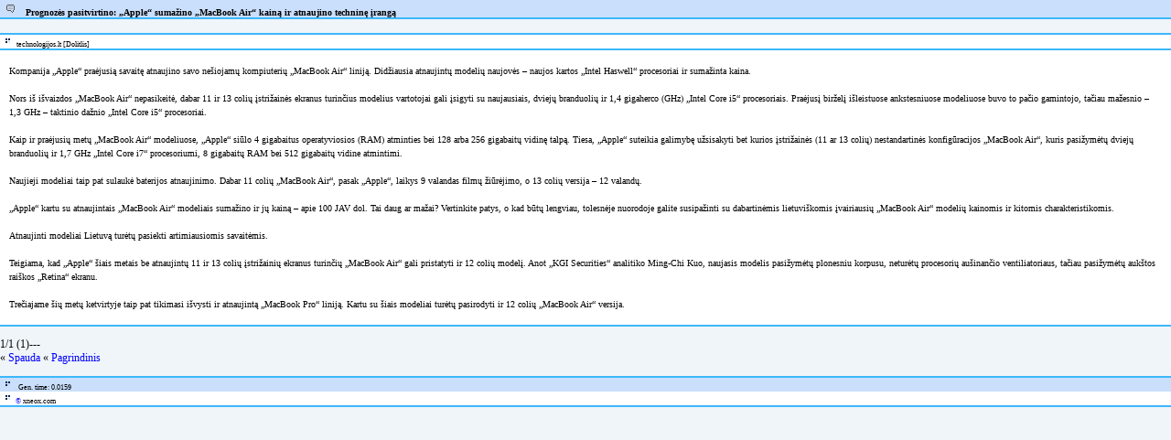

--- FILE ---
content_type: application/xhtml+xml;charset=UTF-8
request_url: http://xneox.com/spauda/prognozs-pasitvirtino-apple-sumaino-macbook-air-kain-ir-atnaujino-technin-rang.php
body_size: 2337
content:
<?xml version="1.0" encoding="UTF-8"?>
<!DOCTYPE html PUBLIC "-//WAPFORUM//DTD XHTML Mobile 1.0//EN" "http://www.wapforum.org/DTD/xhtml-mobile10.dtd">
<html xmlns="http://www.w3.org/1999/xhtml">

	<head>
	<meta name="description" content="Prognozės pasitvirtino: „Apple“ sumažino „MacBook Air“ kainą ir atnaujino techninę įrangą" />
	<link rel="alternate" media="handheld" href="http://xneox.com" />
	
	<link rel="shortcut icon" href="/favicon.ico" type="image/x-icon" />	
	<meta http-equiv="Content-Type" content="application/xhtml+xml; charset=UTF-8" />
	<title>Prognozės pasitvirtino: „Apple“ sumažino „MacBook Air“ kainą ir atnaujino techninę įrangą</title>
	<style type="text/css">
	body {background-color:#F0F5FA; margin:0px; padding:0px; font-family: Verdana; font-size: 12px; width: 100%;}
	h1	{display:inline;font: normal 10px Verdana;padding-left:4px; font-weight: bold;}
	a:link,a:visited,a:active,a:hover {color: #0000FF;text-decoration: none;}
	a.do:visited,a.do:link {font: 9px Verdana; background: #3CB8FB; color: #FFFFFF; border: 1px solid;padding-right: 3px;padding-left: 3px;text-decoration: none;}
	input.button {font: 10px Verdana, Arial, sans-serif; background: #3CB8FB; color: #000000; border: 1px solid;}
	input, select {font: 10px Verdana, Arial, sans-serif; background: #ffffff; color: #000000; border: 1px solid;}
	.center{text-align:center;}
	.m3 {background-color:#FCFFDA;padding-left:3px;font-size: 10px;}
	.m2 {background-color:#FFFFFF;padding-left:3px;font-size: 10px;}
	.m {background-color:#CADFFB;padding-left:3px;font-size: 10px;}
	.ma {background-color:#CADFFB;padding-left:8px;font-size: 10px;}
	.ma2 {background-color:#FFFFFF;padding-left:8px;font-size: 10px;}
	.spauda {background-color:#FFFFFF;padding-left:10px;padding-right:10px;color:#000000;}
	.n {text-align:center;}
	.l {border:#3CB8FB solid 1px;}
	</style>
    <script src="https://pagead2.googlesyndication.com/pagead/js/adsbygoogle.js?client=ca-pub-1820940320628063"   crossorigin="anonymous"></script>
	</head>
	<body class="body">
	<div class="m"><img src="/img/btn_new/bul3.gif" alt="*"/>
			<h1>Prognozės pasitvirtino: „Apple“ sumažino „MacBook Air“ kainą ir atnaujino techninę įrangą</h1></div>
			<div class="l"></div>
			<div><br/></div>
			<div class="l"></div>
			<div class="m2"><img src="/img/btn_new/bul.gif" alt="*"/>
			<small>technologijos.lt [Dolitlis]</small></div>
			<div class="l"></div><div class="spauda"><br/></div><div class="spauda"><small>Kompanija „Apple“ praėjusią savaitę atnaujino savo nešiojamų kompiuterių „MacBook Air“ liniją. Didžiausia atnaujintų modelių naujovės – naujos kartos „Intel Haswell“ procesoriai ir sumažinta kaina.<br/><br/>Nors iš išvaizdos „MacBook Air“ nepasikeitė, dabar 11 ir 13 colių įstrižainės ekranus turinčius modelius vartotojai gali įsigyti su naujausiais, dviejų branduolių ir 1,4 gigaherco (GHz) „Intel Core i5“ procesoriais. Praėjusį birželį išleistuose ankstesniuose modeliuose buvo to pačio gamintojo, tačiau mažesnio – 1,3 GHz – taktinio dažnio „Intel Core i5“ procesoriai.<br/><br/>Kaip ir praėjusių metų „MacBook Air“ modeliuose, „Apple“ siūlo 4 gigabaitus operatyviosios (RAM) atminties bei 128 arba 256 gigabaitų vidinę talpą. Tiesa, „Apple“ suteikia galimybę užsisakyti bet kurios įstrižainės (11 ar 13 colių) nestandartinės konfigūracijos „MacBook Air“, kuris pasižymėtų dviejų branduolių ir 1,7 GHz „Intel Core i7“ procesoriumi, 8 gigabaitų RAM bei 512 gigabaitų vidine atmintimi.<br/><br/>Naujieji modeliai taip pat sulaukė baterijos atnaujinimo. Dabar 11 colių „MacBook Air“, pasak „Apple“, laikys 9 valandas filmų žiūrėjimo, o 13 colių versija – 12 valandų.<br/><br/>„Apple“ kartu su atnaujintais „MacBook Air“ modeliais sumažino ir jų kainą – apie 100 JAV dol. Tai daug ar mažai? Vertinkite patys, o kad būtų lengviau, tolesnėje nuorodoje galite susipažinti su dabartinėmis lietuviškomis įvairiausių „MacBook Air“ modelių kainomis ir kitomis charakteristikomis.<br/><br/>Atnaujinti modeliai Lietuvą turėtų pasiekti artimiausiomis savaitėmis.<br/><br/>Teigiama, kad „Apple“ šiais metais be atnaujintų 11 ir 13 colių įstrižainių ekranus turinčių „MacBook Air“ gali pristatyti ir 12 colių modelį. Anot „KGI Securities“ analitiko Ming-Chi Kuo, naujasis modelis pasižymėtų plonesniu korpusu, neturėtų procesorių aušinančio ventiliatoriaus, tačiau pasižymėtų aukštos raiškos „Retina“ ekranu.<br/><br/>Trečiajame šių metų ketvirtyje taip pat tikimasi išvysti ir atnaujintą „MacBook Pro“ liniją. Kartu su šiais modeliai turėtų pasirodyti ir 12 colių „MacBook Air“ versija.</small></div><div class="spauda"><br/></div><div class="l"></div><form action="/spauda/prognozs-pasitvirtino-apple-sumaino-macbook-air-kain-ir-atnaujino-technin-rang.php?" method="post"><p>1/1 (1)---<br/>&#171; <a href="/spauda/index.php?">Spauda</a> &#171; <a href="/index.php?">Pagrindinis</a></p></form><div class="l"></div>
	
	<div class="m"><small>
	<img src="/img/btn_new/bul.gif" alt="*"/>
	<img src="http://xneox.com/counter/counter.php" width="1" height="1" alt="*"/>
	Gen. time: 0.0159
	</small>
	</div>
	
	<div class="m2"><small>
	<img src="/img/btn_new/bul.gif" alt="*"/>
	<a href="/rules/index.php?">&#169;</a> xneox.com
	</small></div>
	<div class="l"></div>
	</body>
</html>
	

--- FILE ---
content_type: text/html; charset=utf-8
request_url: https://www.google.com/recaptcha/api2/aframe
body_size: 267
content:
<!DOCTYPE HTML><html><head><meta http-equiv="content-type" content="text/html; charset=UTF-8"></head><body><script nonce="SmNsUZGMqRrVC7639oevpQ">/** Anti-fraud and anti-abuse applications only. See google.com/recaptcha */ try{var clients={'sodar':'https://pagead2.googlesyndication.com/pagead/sodar?'};window.addEventListener("message",function(a){try{if(a.source===window.parent){var b=JSON.parse(a.data);var c=clients[b['id']];if(c){var d=document.createElement('img');d.src=c+b['params']+'&rc='+(localStorage.getItem("rc::a")?sessionStorage.getItem("rc::b"):"");window.document.body.appendChild(d);sessionStorage.setItem("rc::e",parseInt(sessionStorage.getItem("rc::e")||0)+1);localStorage.setItem("rc::h",'1768814043181');}}}catch(b){}});window.parent.postMessage("_grecaptcha_ready", "*");}catch(b){}</script></body></html>